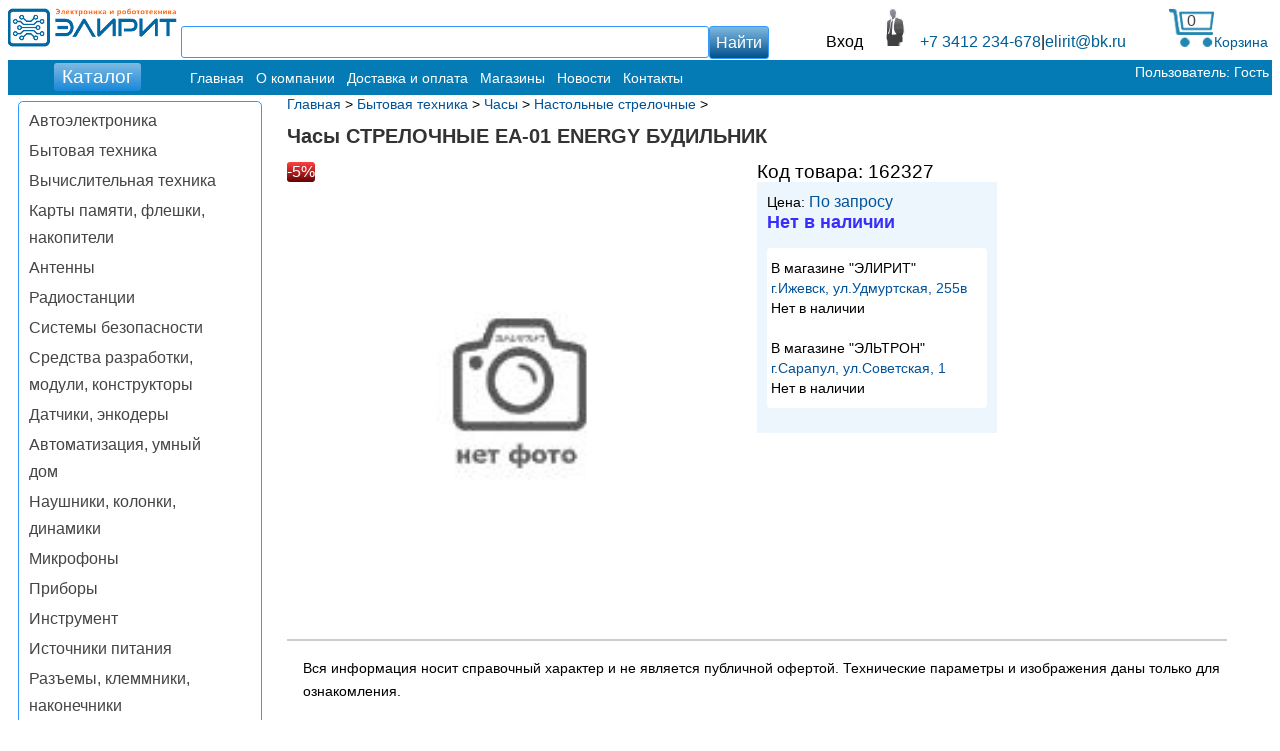

--- FILE ---
content_type: text/html; charset=utf-8
request_url: https://www.elirit.ru/product/chasy-strelochnye-ea-01-energy-budiljnik/162327
body_size: 5530
content:
<!DOCTYPE html>
<html lang="ru">
<head>
<title>Часы СТРЕЛОЧНЫЕ EA-01 ENERGY БУДИЛЬНИК | купить в розницу и оптом</title>
<meta name="description" content="Часы СТРЕЛОЧНЫЕ EA-01 ENERGY БУДИЛЬНИК , купить в розницу и оптом в Ижевске и Сарапуле. Доставка по всей России.">
<meta name="keywords" content="Настольные стрелочные Часы Бытовая техника">
<meta name="robots" content="index,follow">
<meta name="theme-color" content="#0168a3">
<meta http-equiv="Content-Type" content="text/html; charset=utf-8">
<meta name="viewport" content="width=device-width, initial-scale=1">
<link rel="manifest" href="/manifest.json">
<link rel="apple-touch-icon" sizes="57x57" href="/apple-touch-icon-57x57.png"><link rel="apple-touch-icon" sizes="60x60" href="/apple-touch-icon-60x60.png"><link rel="apple-touch-icon" sizes="72x72" href="/apple-touch-icon-72x72.png"><link rel="apple-touch-icon" sizes="76x76" href="/apple-touch-icon-76x76.png"><link rel="apple-touch-icon" sizes="114x114" href="/apple-touch-icon-114x114.png"><link rel="apple-touch-icon" sizes="120x120" href="/apple-touch-icon-120x120.png"><link rel="apple-touch-icon" sizes="144x144" href="/apple-touch-icon-144x144.png"><link rel="apple-touch-icon" sizes="152x152" href="/apple-touch-icon-152x152.png"><link rel="apple-touch-icon" sizes="180x180" href="/apple-touch-icon-180x180.png">
<link rel="icon" href="/fav.ico?v=3.1" type="image/x-icon">
<meta property="og:site_name" content="Элирит"><meta property="og:type" content="website"><meta property="twitter:card" content="website"><meta property="og:title" content="Часы СТРЕЛОЧНЫЕ EA-01 ENERGY БУДИЛЬНИК"><meta property="twitter:title" content="Часы СТРЕЛОЧНЫЕ EA-01 ENERGY БУДИЛЬНИК"><meta property="og:description" content="Часы СТРЕЛОЧНЫЕ EA-01 ENERGY БУДИЛЬНИК , купить в розницу и оптом в Ижевске и Сарапуле. Доставка по всей России."><meta property="twitter:description" content="Часы СТРЕЛОЧНЫЕ EA-01 ENERGY БУДИЛЬНИК , купить в розницу и оптом в Ижевске и Сарапуле. Доставка по всей России."><meta property="og:image" content="https://www.elirit.ru/opengraph-image-1024x512.png"><meta property="twitter:image" content="https://www.elirit.ru/opengraph-image-1024x512.png"><meta property="vk:image" content="https://www.elirit.ru/opengraph-image-1024x512.png"><meta property="og:url" content="https://www.elirit.ru/product/chasy-strelochnye-ea-01-energy-budiljnik/162327">
<link rel="canonical" href="https://www.elirit.ru/product/chasy-strelochnye-ea-01-energy-budiljnik/162327">
<link rel="shortcut icon" href="/fav.ico?v=3.1" type="image/x-icon">
<link href="/styles_inner.css?v=3.1" rel="stylesheet" type="text/css">
<!-- <link href="/js/jquery.alerts.css?v=6" rel="stylesheet" type="text/css" media="screen">-->
<script src="/js/jquery-3.5.1.min.js"></script>
<script src="/js/order.js?v=8.5"></script>
<!-- <script async src="/js/jquery.alerts.js?v=6"></script> -->
<script>
		$(document).ready(function(){
		$('#table tbody tr').hover(function(){
				$(this).addClass('hover');
			},
				function(){$(this).removeClass('hover')}
		);
			var max=0;
			$('.tovar').each(function(i){
				if(max<$(this).height())max=$(this).height();
			});
			$('.tovar').height(max);
			$("a[class^='prettyPhoto']").prettyPhoto({
				theme:'facebook', 
				deeplinking: false,
				social_tools: false
			});
			// $("div.pref").hide(0);
			$("th.sel span").click(function(){
				$("div.suf").hide("300");
				$("div.pref").show("slow", function(){
					$("div.pref ul li a").click(function(){
						$("div.pref").hide("300");
					});
				});
			});
			// $("div.suf").hide(0);
			$("th.sel2 span").click(function(){
					$("div.pref").hide("300");
					$("div.suf").show("slow", function(){
						$("div.suf ul li a").click(function(){
							$("div.suf").hide("300");
						});
					});
				});
				$("div.kolichestvo").hide(0);
				$('td input').click(function(){
					$("div.kolichestvo").show("slow")
			});
			$('#table tbody tr').hover(
				function(){
					$(this).addClass('hover');
				},
				function(){$(this).removeClass('hover')
			});
			$('.catalogpager ul li a.active').each(function(){
				$(this).parent().addClass('active');
			});
			$('.catalogpager ul li a.last').each(function(){
				$(this).parent().addClass('last');
			});
		});
</script>

</head>
<body itemscope itemtype="http://schema.org/WebPage">
<div id="wrapper">
<div id="header">
<div id="logo">
<div id="logotype" style="display: inline-block;">
<div class="link"><a href="/"><img src="/images/logo-elirit_169.png"  width="169" height="39" alt="Элирит - интернет-магазин электроники в Ижевске"></a></div>
</div>

<div id="search">
<div id="sblock" itemscope itemtype="http://schema.org/WebSite">
<link itemprop="url" href="https://elirit.ru">
<form method="get" action="/search" name="search_form" accept-charset="UTF-8" itemprop="potentialAction" itemscope itemtype="http://schema.org/SearchAction" style="display: flex;">
<meta itemprop="target" content="https://elirit.ru/search?q={searchtext}">
<input id="q" class="autocomplete2" value="" type="text" name="q">
<input type="submit" itemprop="query-input" class="button" value="Найти" name="searchtext">
</form></div>
</div>


<div id="lbi" onclick="if(document.getElementById('u_home4').style.display=='block'){document.getElementById('u_home4').style.display='none';}else{document.getElementById('u_home4').style.display='block';}">
            <div id="lbi_in" >Вход</div><img src="/images/cart-ico3.png" alt="Вход или регистрация" title="Вход, регистрация" style="width: 45px;height: 39px;" >
            </div>
                <div id="u_home4">
                  <div style="font-size: 0.9em;">Здравствуйте! </div>
                    <div>
                        <a href="/login"><div  class="login_b">Вход</div></a>
                        <a href="/register" ><div  class="login_b">Регистрация</div></a>
                        <div class="login_b" onclick="document.getElementById('u_home4').style.display='none';" >закрыть меню</div>
                    </div></div>
<div id="tell">
<div class="tell_header">
<a href="tel:+73412234678"><span >+7 3412 234-678</span></a> | <a href="mailto:elirit@bk.ru"><span>elirit@bk.ru</span></a>
</div>
</div>
<!--noindex--><div id="cart" class="pie"><a href="/order" ><div id="cart_block"><div style="width: 45px;position: absolute; color: #444;display: inline;margin-top: 4px;text-align: center;">0</div><img src="/images/cart-ico2.png" alt="Корзина" title="В корзине 0 товаров" style="width: 45px;height: 39px;" /><div id="cart_text" >Корзина</div></div></a></div><!--/noindex-->
</div>

<div id="nav">
<ul id="navid"><div id="menu"><a href="#" class="link_menu" onclick="if(document.getElementById('ico1').style.display=='block'){document.getElementById('ico1').style.display='none', document.getElementById('ico2').style.display='none', document.getElementById('ico3').style.display='none', document.getElementById('ico4').style.display='none', document.getElementById('ico5').style.display='none', document.getElementById('ico6').style.display='none', document.getElementById('navid').style.display='block';}else{document.getElementById('ico1').style.display='block', document.getElementById('ico2').style.display='block', document.getElementById('ico3').style.display='block', document.getElementById('ico4').style.display='block', document.getElementById('ico5').style.display='block', document.getElementById('ico6').style.display='block', document.getElementById('navid').style.display='grid';}"><div class="icon_menu"><div class="line_menu"></div><div class="line_menu"></div><div class="line_menu"></div></div></a></div><li><input id="catbpc" type="button" onclick="if(document.getElementById('catalog_list').style.display=='block'){document.getElementById('catalog_list').style.display='none';}else{document.getElementById('catalog_list').style.display='block';}" value="Каталог"></li><li><a id="ico1" href="/">Главная</a></li><li><a id="ico2" href="/o_kompanii">О компании</a></li><li><a id="ico3" href="/dostavka_i_oplata">Доставка и оплата</a></li><li><a id="ico4" href="/magazin_v_sarapule">Магазины</a></li><li><a id="ico5" href="/news">Новости</a></li><li><a id="ico6" href="/kontakty">Контакты</a></li><li style="float: right;"><div>
		      <span style="font-size: 0.9em;color:#fff">Пользователь: Гость</span></div></li></ul>
</div>

<div id="search1">
<div id="sblock1" itemscope itemtype="http://schema.org/WebSite">
<link itemprop="url" href="https://elirit.ru">
<form method="get" action="/search" name="search_form" accept-charset="UTF-8" itemprop="potentialAction" itemscope itemtype="http://schema.org/SearchAction" style="display: flex;">
<meta itemprop="target" content="https://elirit.ru/search?q={searchtext}">
<input id="q" class="autocomplete2" value="" type="text" name="q">
<input type="submit" itemprop="query-input" class="button" value="Найти" name="searchtext">
</form></div>
</div>

</div>

<div id="content">
<div id="montazhleft">
<div id="catalog">
<div id="catalog_list">

			<ul>
  <li><a href='/catalog/2902-avtoelektronika'>Автоэлектроника</a></li>
  <li><a href='/catalog/1878-bytovaja-texnika'>Бытовая техника</a></li>
  <li><a href='/catalog/1830-vychisliteljnaja-texnika'>Вычислительная техника</a></li>
  <li><a href='/catalog/868-karty-pamjati-fleshki-nakopiteli'>Карты памяти, флешки, накопители</a></li>
  <li><a href='/catalog/1664-antenny'>Антенны</a></li>
  <li><a href='/catalog/3692-radiostantsii'>Радиостанции</a></li>
  <li><a href='/catalog/2658-sistemy-bezopasnosti'>Системы безопасности</a></li>
  <li><a href='/catalog/2558-sredstva-razrabotki-moduli-konstruktory'>Средства разработки, модули, конструкторы</a></li>
  <li><a href='/catalog/3399-datchiki-enkodery'>Датчики, энкодеры</a></li>
  <li><a href='/catalog/3205-avtomatizatsija-umnyj-dom'>Автоматизация, умный дом</a></li>
  <li><a href='/catalog/2530-naushniki-kolonki-dinamiki'>Наушники, колонки, динамики</a></li>
  <li><a href='/catalog/2514-mikrofony'>Микрофоны</a></li>
  <li><a href='/catalog/2028-pribory'>Приборы</a></li>
  <li><a href='/catalog/2058-instrument'>Инструмент</a></li>
  <li><a href='/catalog/2364-istochniki-pitanija'>Источники питания</a></li>
  <li><a href='/catalog/1284-razjemy-klemmniki-nakonechniki'>Разъемы, клеммники, наконечники</a></li>
  <li><a href='/catalog/942-kabeljnye-izdelija'>Кабельные изделия</a></li>
  <li><a href='/catalog/2770-kabeli-provoda-provoloka'>Кабели, провода, проволока</a></li>
  <li><a href='/catalog/824-silovaja-elektrika'>Силовая электрика</a></li>
  <li><a href='/catalog/3163-lampy'>Лампы</a></li>
  <li><a href='/catalog/2931-svetodiody'>Светодиоды</a></li>
  <li><a href='/catalog/702-elektrovakuumnye-pribory'>Электровакуумные приборы</a></li>
  <li><a href='/catalog/2-poluprovodniki-otechestvennye'>Полупроводники  отечественные</a></li>
  <li><a href='/catalog/20-poluprovodniki-import'>Полупроводники импорт</a></li>
  <li><a href='/catalog/2930-optopribory'>Оптоприборы</a></li>
  <li><a href='/catalog/604-kondensatory-nepoljarnye'>Конденсаторы неполярные</a></li>
  <li><a href='/catalog/2840-kondensatory-poljarnye'>Конденсаторы полярные</a></li>
  <li><a href='/catalog/376-rezistory-postojannye'>Резисторы постоянные</a></li>
  <li><a href='/catalog/304-rezistory-peremennye'>Резисторы переменные</a></li>
  <li><a href='/catalog/756-pjezoelementy'>Пьезоэлементы</a></li>
  <li><a href='/catalog/778-transformatory-i-drosseli'>Трансформаторы и дроссели</a></li>
  <li><a href='/catalog/2284-ustanovochnye-izdelija'>Установочные изделия</a></li>
  <li><a href='/catalog/1550-materialy'>Материалы</a></li>
  <li><a href='/catalog/3503-kommutatsija'>Коммутация</a></li>
  <li><a href='/catalog/1132-rele'>Реле</a></li>
  <li><a href='/catalog/1814-elektrodvigateli-ventiljatory'>Электродвигатели, вентиляторы</a></li>
  <li><a href='/catalog/110-zip-bytovoj-texniki'>Зип бытовой техники</a></li>
  <li><a href='/catalog/3245-zip-sotovyx-telefonov'>Зип сотовых телефонов</a></li>
  <li><a href='/catalog/2682-puljty-du'>Пульты ду</a></li>
  <li><a href='/catalog/2460-predoxraniteli-ustrojstva-zaschity'>Предохранители, устройства защиты</a></li>
			</ul>
<br>
</div>
		<div id="article">
			<div id="status" itemscope itemtype="http://schema.org/BreadcrumbList" style="font-size: 14px;"><div itemprop="itemListElement" itemscope itemtype="http://schema.org/ListItem" style="display: inline;"><a href='/' itemprop="item"><span itemprop="name">Главная</span><meta itemprop="position" content="1"></a></div>&nbsp;&gt; <div itemprop="itemListElement" itemscope itemtype="http://schema.org/ListItem" style="display: inline;"><a href=/catalog/1878-bytovaja-texnika itemprop="item"><span itemprop="name">Бытовая техника</span><meta itemprop="position" content="2"></a></div>&nbsp;&gt; <div itemprop="itemListElement" itemscope itemtype="http://schema.org/ListItem" style="display: inline;"><a href=/catalog/1878-bytovaja-texnika/1888-chasy itemprop="item"><span itemprop="name">Часы</span><meta itemprop="position" content="3"></a></div>&nbsp;&gt; <div itemprop="itemListElement" itemscope itemtype="http://schema.org/ListItem" style="display: inline;"><a href=/catalog/1878-bytovaja-texnika/1888-chasy/3161-nastoljnye-strelochnye itemprop="item"><span itemprop="name">Настольные стрелочные</span><meta itemprop="position" content="4"></a></div>&nbsp;&gt; 
			<div ><div style="display: inline-block;"><h1 itemprop="name">Часы СТРЕЛОЧНЫЕ EA-01 ENERGY БУДИЛЬНИК</h1></div>
			<div id="tovar">
			<div class="tovar_block"><div style=""><div class="imgdivdescr">
<div class="discount" title="скидка 5%">-5%</div>
<div class="imgwrapper"><img title="no photo" alt="no photo" src="/images/nophoto200.jpg"></div></div></div><div class="id">Код товара: <span>162327</span></div><div id="desc" ><meta itemprop="sku" content="162327"><meta itemprop="description" content="Часы СТРЕЛОЧНЫЕ EA-01 ENERGY БУДИЛЬНИК , купить в розницу и оптом в Ижевске и Сарапуле. Доставка по всей России."><div itemprop="offers" itemscope itemtype="http://schema.org/Offer"> <link itemprop="url" href="https://www.elirit.ru/product/chasy-strelochnye-ea-01-energy-budiljnik/162327"><div class="price">Цена: <span >По запросу</span></div><div class="opt_price"><meta itemprop="availability" content="OutOfStock"><span style="display:inline-block;">Нет в наличии</span></div></div><div class="shop_list"><div class="shop_list_block"><div class="">В магазине "ЭЛИРИТ"<br><a href="/magazin_v_sarapule"><span>г.Ижевск, ул.Удмуртская, 255в</span> </a><br>Нет в наличии</div></div><div class="shop_list_block"><div class="">В магазине "ЭЛЬТРОН"<br><a href="/magazin_v_sarapule"><span>г.Сарапул, ул.Советская, 1</span> </a><br>Нет в наличии</div></div></div></div></div><div class="item-tabs"></div></div></div><p class="minitext">Вся информация носит справочный характер и не является публичной офертой. Технические параметры и изображения даны только для ознакомления.</p>
			</div>
			<br>
		</div>
</div>
</div>
</div><!-- /footer -->

<div class="footer">

<a id="BackToTop" href="#" onclick="Up(); return false;">
<div>
<span class="FooterBackToTopText" style="display: block;text-align: center;color: #111;padding: 15px 0;line-height: 19px;font-size: 14px;background: #eef7ff;">&#9650; Наверх страницы</span>
</div>
</a>
<div class="footer_wrapper">
	<div class="footer_column">
		<div class="footer_copyright">&nbsp;«ЭЛИРИТ &reg;»&nbsp;— Магазины электроники и робототехники</div>
		<a href="/klientam" rel="nofollow" class="link_footer">Пользовательское соглашение</a>
	</div>
	<div class="footer_column">
		<div class="footer_title">Меню
		</div>
<a href="/o_kompanii" rel="nofollow noopener" class="link_footer">О компании</a><br><a href="/dostavka_i_oplata" rel="nofollow noopener" class="link_footer">Доставка и оплата</a><br><a href="/magazin_v_sarapule" rel="nofollow noopener" class="link_footer">Магазины</a><br><a href="/news" rel="nofollow noopener" class="link_footer">Новости</a><br><a href="/kontakty" rel="nofollow noopener" class="link_footer">Контакты</a><br>
	</div>
	<div class="footer_column">
		<div class="footer_title">Как купить
		</div>
		<a href="/dostavka_i_oplata" rel="" class="link_footer">Способы оплаты</a><br>
		<a href="/dostavka_i_oplata" rel="" class="link_footer">Возврат товара</a><br>
		<a href="/dostavka_i_oplata"  rel="" class="link_footer">Как сделать заказ</a><br>
	</div>
	<div class="footer_column">
		<div class="footer_title">Партнёрам</div>

<a href="/map" rel="" class="link_footer">Карта сайта</a><br>
<a href="/rescalc" rel="" class="link_footer">Калькулятор резисторов</a>
	</div>
	<div class="footer_column">
		<div class="footer_title">«Элирит» в социальных сетях</div>
		
		<a href="https://vk.com/elirit" rel="" class="link_footer">ВКонтакте</a>
	</div>
</div><!-- /footer_wrapper -->
</div><!-- /footer -->
</div><!-- /wrapper -->
<link href="/css/prettyPhoto.css?v=6" rel="stylesheet" type="text/css" media="screen" title="prettyPhoto main stylesheet">
<script src="/js/jquery.prettyPhoto.js?v=6"></script>
<script>var Up = function(){if(document.body.scrollTop>0 || document.documentElement.scrollTop>0){window.scrollBy(0,-50);setTimeout(Up, 1);}}</script>
<!--{COUNTERS}-->

<!-- Yandex.Metrika counter --> <script> (function(m,e,t,r,i,k,a){m[i]=m[i]||function(){(m[i].a=m[i].a||[]).push(arguments)}; m[i].l=1*new Date();k=e.createElement(t),a=e.getElementsByTagName(t)[0],k.async=1,k.src=r,a.parentNode.insertBefore(k,a)}) (window, document, "script", "https://mc.yandex.ru/metrika/tag.js", "ym"); ym(49937137, "init", { clickmap:true, trackLinks:true, accurateTrackBounce:true }); </script> <noscript><div><img src="https://mc.yandex.ru/watch/49937137" style="position:absolute; left:-9999px;" alt=""></div></noscript> <!-- /Yandex.Metrika counter -->
</body>
</html>